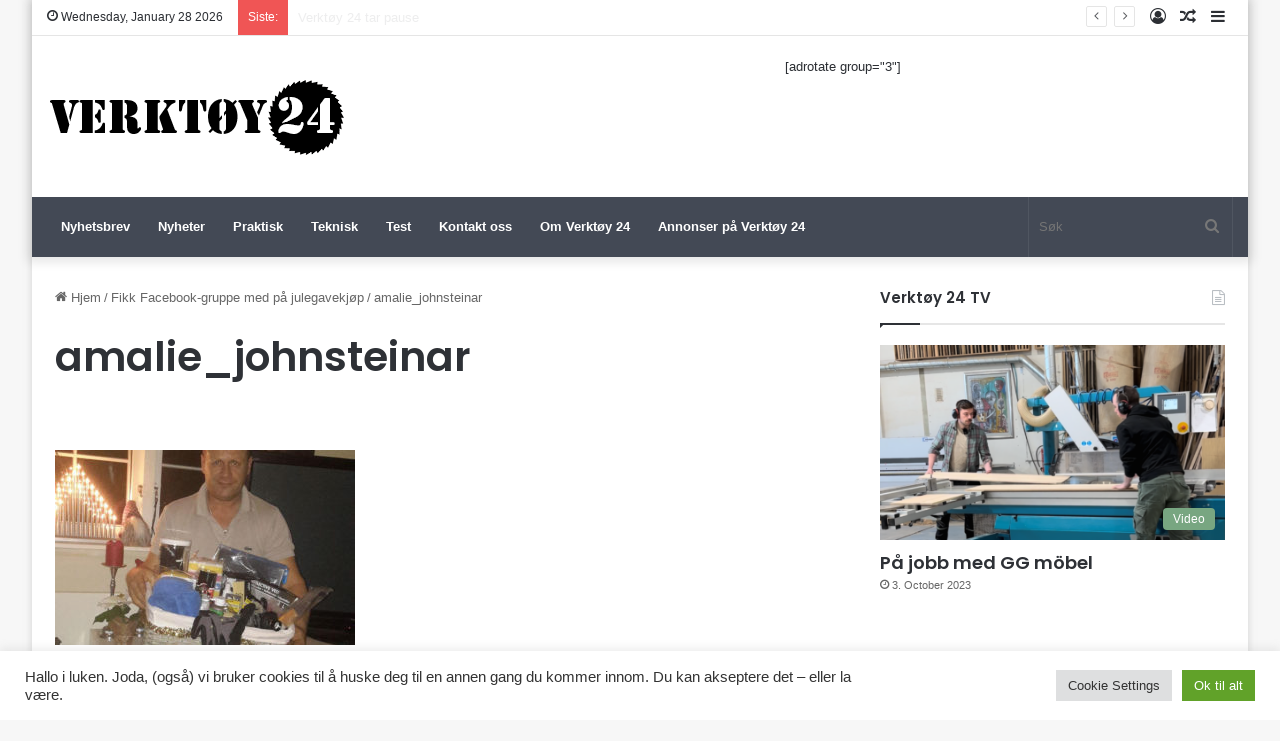

--- FILE ---
content_type: text/html; charset=utf-8
request_url: https://www.google.com/recaptcha/api2/aframe
body_size: 268
content:
<!DOCTYPE HTML><html><head><meta http-equiv="content-type" content="text/html; charset=UTF-8"></head><body><script nonce="fNihBPHzQC4vd-H3URbTAw">/** Anti-fraud and anti-abuse applications only. See google.com/recaptcha */ try{var clients={'sodar':'https://pagead2.googlesyndication.com/pagead/sodar?'};window.addEventListener("message",function(a){try{if(a.source===window.parent){var b=JSON.parse(a.data);var c=clients[b['id']];if(c){var d=document.createElement('img');d.src=c+b['params']+'&rc='+(localStorage.getItem("rc::a")?sessionStorage.getItem("rc::b"):"");window.document.body.appendChild(d);sessionStorage.setItem("rc::e",parseInt(sessionStorage.getItem("rc::e")||0)+1);localStorage.setItem("rc::h",'1769571036863');}}}catch(b){}});window.parent.postMessage("_grecaptcha_ready", "*");}catch(b){}</script></body></html>